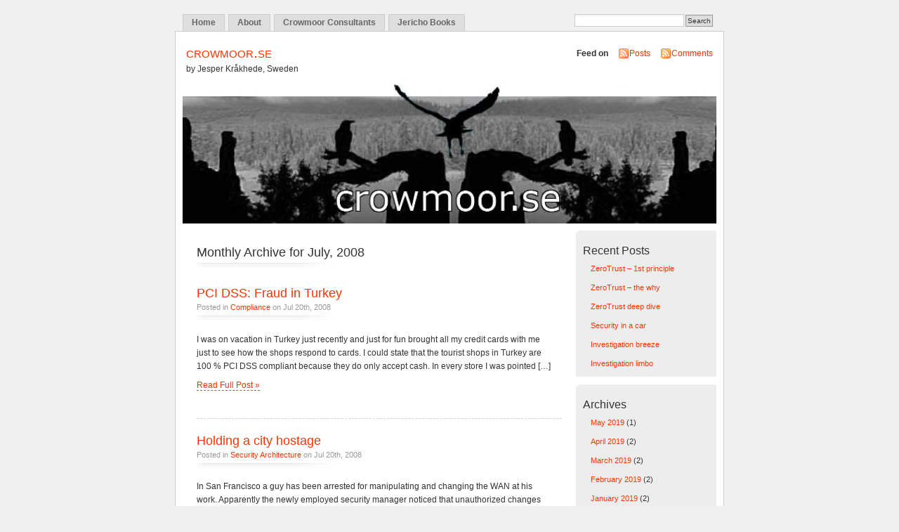

--- FILE ---
content_type: text/html; charset=UTF-8
request_url: https://crowmoor.se/blog/?m=200807
body_size: 35791
content:
<!DOCTYPE html PUBLIC "-//W3C//DTD XHTML 1.0 Transitional//EN" "http://www.w3.org/TR/xhtml1/DTD/xhtml1-transitional.dtd">
<html xmlns="http://www.w3.org/1999/xhtml">

<head profile="http://gmpg.org/xfn/11">
<meta http-equiv="Content-Type" content="text/html; charset=UTF-8" />
<title>crowmoor.se   &raquo; 2008 &raquo; July</title>
<meta name="generator" content="WordPress 6.9" /> <!-- leave this for stats -->
<meta name="keywords" content="by Jesper Kråkhede, Sweden" />
<meta name="description" content="by Jesper Kråkhede, Sweden" />
<link rel="stylesheet" href="https://crowmoor.se/blog/wp-content/themes/mistylook/style.css" type="text/css" media="screen" />
<link rel="alternate" type="application/rss+xml" title="crowmoor.se RSS Feed" href="https://crowmoor.se/blog/?feed=rss2" />
<link rel="pingback" href="https://crowmoor.se/blog/xmlrpc.php" />
<meta name='robots' content='max-image-preview:large' />
<style id='wp-img-auto-sizes-contain-inline-css' type='text/css'>
img:is([sizes=auto i],[sizes^="auto," i]){contain-intrinsic-size:3000px 1500px}
/*# sourceURL=wp-img-auto-sizes-contain-inline-css */
</style>
<style id='wp-emoji-styles-inline-css' type='text/css'>

	img.wp-smiley, img.emoji {
		display: inline !important;
		border: none !important;
		box-shadow: none !important;
		height: 1em !important;
		width: 1em !important;
		margin: 0 0.07em !important;
		vertical-align: -0.1em !important;
		background: none !important;
		padding: 0 !important;
	}
/*# sourceURL=wp-emoji-styles-inline-css */
</style>
<style id='wp-block-library-inline-css' type='text/css'>
:root{--wp-block-synced-color:#7a00df;--wp-block-synced-color--rgb:122,0,223;--wp-bound-block-color:var(--wp-block-synced-color);--wp-editor-canvas-background:#ddd;--wp-admin-theme-color:#007cba;--wp-admin-theme-color--rgb:0,124,186;--wp-admin-theme-color-darker-10:#006ba1;--wp-admin-theme-color-darker-10--rgb:0,107,160.5;--wp-admin-theme-color-darker-20:#005a87;--wp-admin-theme-color-darker-20--rgb:0,90,135;--wp-admin-border-width-focus:2px}@media (min-resolution:192dpi){:root{--wp-admin-border-width-focus:1.5px}}.wp-element-button{cursor:pointer}:root .has-very-light-gray-background-color{background-color:#eee}:root .has-very-dark-gray-background-color{background-color:#313131}:root .has-very-light-gray-color{color:#eee}:root .has-very-dark-gray-color{color:#313131}:root .has-vivid-green-cyan-to-vivid-cyan-blue-gradient-background{background:linear-gradient(135deg,#00d084,#0693e3)}:root .has-purple-crush-gradient-background{background:linear-gradient(135deg,#34e2e4,#4721fb 50%,#ab1dfe)}:root .has-hazy-dawn-gradient-background{background:linear-gradient(135deg,#faaca8,#dad0ec)}:root .has-subdued-olive-gradient-background{background:linear-gradient(135deg,#fafae1,#67a671)}:root .has-atomic-cream-gradient-background{background:linear-gradient(135deg,#fdd79a,#004a59)}:root .has-nightshade-gradient-background{background:linear-gradient(135deg,#330968,#31cdcf)}:root .has-midnight-gradient-background{background:linear-gradient(135deg,#020381,#2874fc)}:root{--wp--preset--font-size--normal:16px;--wp--preset--font-size--huge:42px}.has-regular-font-size{font-size:1em}.has-larger-font-size{font-size:2.625em}.has-normal-font-size{font-size:var(--wp--preset--font-size--normal)}.has-huge-font-size{font-size:var(--wp--preset--font-size--huge)}.has-text-align-center{text-align:center}.has-text-align-left{text-align:left}.has-text-align-right{text-align:right}.has-fit-text{white-space:nowrap!important}#end-resizable-editor-section{display:none}.aligncenter{clear:both}.items-justified-left{justify-content:flex-start}.items-justified-center{justify-content:center}.items-justified-right{justify-content:flex-end}.items-justified-space-between{justify-content:space-between}.screen-reader-text{border:0;clip-path:inset(50%);height:1px;margin:-1px;overflow:hidden;padding:0;position:absolute;width:1px;word-wrap:normal!important}.screen-reader-text:focus{background-color:#ddd;clip-path:none;color:#444;display:block;font-size:1em;height:auto;left:5px;line-height:normal;padding:15px 23px 14px;text-decoration:none;top:5px;width:auto;z-index:100000}html :where(.has-border-color){border-style:solid}html :where([style*=border-top-color]){border-top-style:solid}html :where([style*=border-right-color]){border-right-style:solid}html :where([style*=border-bottom-color]){border-bottom-style:solid}html :where([style*=border-left-color]){border-left-style:solid}html :where([style*=border-width]){border-style:solid}html :where([style*=border-top-width]){border-top-style:solid}html :where([style*=border-right-width]){border-right-style:solid}html :where([style*=border-bottom-width]){border-bottom-style:solid}html :where([style*=border-left-width]){border-left-style:solid}html :where(img[class*=wp-image-]){height:auto;max-width:100%}:where(figure){margin:0 0 1em}html :where(.is-position-sticky){--wp-admin--admin-bar--position-offset:var(--wp-admin--admin-bar--height,0px)}@media screen and (max-width:600px){html :where(.is-position-sticky){--wp-admin--admin-bar--position-offset:0px}}

/*# sourceURL=wp-block-library-inline-css */
</style><style id='global-styles-inline-css' type='text/css'>
:root{--wp--preset--aspect-ratio--square: 1;--wp--preset--aspect-ratio--4-3: 4/3;--wp--preset--aspect-ratio--3-4: 3/4;--wp--preset--aspect-ratio--3-2: 3/2;--wp--preset--aspect-ratio--2-3: 2/3;--wp--preset--aspect-ratio--16-9: 16/9;--wp--preset--aspect-ratio--9-16: 9/16;--wp--preset--color--black: #000000;--wp--preset--color--cyan-bluish-gray: #abb8c3;--wp--preset--color--white: #ffffff;--wp--preset--color--pale-pink: #f78da7;--wp--preset--color--vivid-red: #cf2e2e;--wp--preset--color--luminous-vivid-orange: #ff6900;--wp--preset--color--luminous-vivid-amber: #fcb900;--wp--preset--color--light-green-cyan: #7bdcb5;--wp--preset--color--vivid-green-cyan: #00d084;--wp--preset--color--pale-cyan-blue: #8ed1fc;--wp--preset--color--vivid-cyan-blue: #0693e3;--wp--preset--color--vivid-purple: #9b51e0;--wp--preset--gradient--vivid-cyan-blue-to-vivid-purple: linear-gradient(135deg,rgb(6,147,227) 0%,rgb(155,81,224) 100%);--wp--preset--gradient--light-green-cyan-to-vivid-green-cyan: linear-gradient(135deg,rgb(122,220,180) 0%,rgb(0,208,130) 100%);--wp--preset--gradient--luminous-vivid-amber-to-luminous-vivid-orange: linear-gradient(135deg,rgb(252,185,0) 0%,rgb(255,105,0) 100%);--wp--preset--gradient--luminous-vivid-orange-to-vivid-red: linear-gradient(135deg,rgb(255,105,0) 0%,rgb(207,46,46) 100%);--wp--preset--gradient--very-light-gray-to-cyan-bluish-gray: linear-gradient(135deg,rgb(238,238,238) 0%,rgb(169,184,195) 100%);--wp--preset--gradient--cool-to-warm-spectrum: linear-gradient(135deg,rgb(74,234,220) 0%,rgb(151,120,209) 20%,rgb(207,42,186) 40%,rgb(238,44,130) 60%,rgb(251,105,98) 80%,rgb(254,248,76) 100%);--wp--preset--gradient--blush-light-purple: linear-gradient(135deg,rgb(255,206,236) 0%,rgb(152,150,240) 100%);--wp--preset--gradient--blush-bordeaux: linear-gradient(135deg,rgb(254,205,165) 0%,rgb(254,45,45) 50%,rgb(107,0,62) 100%);--wp--preset--gradient--luminous-dusk: linear-gradient(135deg,rgb(255,203,112) 0%,rgb(199,81,192) 50%,rgb(65,88,208) 100%);--wp--preset--gradient--pale-ocean: linear-gradient(135deg,rgb(255,245,203) 0%,rgb(182,227,212) 50%,rgb(51,167,181) 100%);--wp--preset--gradient--electric-grass: linear-gradient(135deg,rgb(202,248,128) 0%,rgb(113,206,126) 100%);--wp--preset--gradient--midnight: linear-gradient(135deg,rgb(2,3,129) 0%,rgb(40,116,252) 100%);--wp--preset--font-size--small: 13px;--wp--preset--font-size--medium: 20px;--wp--preset--font-size--large: 36px;--wp--preset--font-size--x-large: 42px;--wp--preset--spacing--20: 0.44rem;--wp--preset--spacing--30: 0.67rem;--wp--preset--spacing--40: 1rem;--wp--preset--spacing--50: 1.5rem;--wp--preset--spacing--60: 2.25rem;--wp--preset--spacing--70: 3.38rem;--wp--preset--spacing--80: 5.06rem;--wp--preset--shadow--natural: 6px 6px 9px rgba(0, 0, 0, 0.2);--wp--preset--shadow--deep: 12px 12px 50px rgba(0, 0, 0, 0.4);--wp--preset--shadow--sharp: 6px 6px 0px rgba(0, 0, 0, 0.2);--wp--preset--shadow--outlined: 6px 6px 0px -3px rgb(255, 255, 255), 6px 6px rgb(0, 0, 0);--wp--preset--shadow--crisp: 6px 6px 0px rgb(0, 0, 0);}:where(.is-layout-flex){gap: 0.5em;}:where(.is-layout-grid){gap: 0.5em;}body .is-layout-flex{display: flex;}.is-layout-flex{flex-wrap: wrap;align-items: center;}.is-layout-flex > :is(*, div){margin: 0;}body .is-layout-grid{display: grid;}.is-layout-grid > :is(*, div){margin: 0;}:where(.wp-block-columns.is-layout-flex){gap: 2em;}:where(.wp-block-columns.is-layout-grid){gap: 2em;}:where(.wp-block-post-template.is-layout-flex){gap: 1.25em;}:where(.wp-block-post-template.is-layout-grid){gap: 1.25em;}.has-black-color{color: var(--wp--preset--color--black) !important;}.has-cyan-bluish-gray-color{color: var(--wp--preset--color--cyan-bluish-gray) !important;}.has-white-color{color: var(--wp--preset--color--white) !important;}.has-pale-pink-color{color: var(--wp--preset--color--pale-pink) !important;}.has-vivid-red-color{color: var(--wp--preset--color--vivid-red) !important;}.has-luminous-vivid-orange-color{color: var(--wp--preset--color--luminous-vivid-orange) !important;}.has-luminous-vivid-amber-color{color: var(--wp--preset--color--luminous-vivid-amber) !important;}.has-light-green-cyan-color{color: var(--wp--preset--color--light-green-cyan) !important;}.has-vivid-green-cyan-color{color: var(--wp--preset--color--vivid-green-cyan) !important;}.has-pale-cyan-blue-color{color: var(--wp--preset--color--pale-cyan-blue) !important;}.has-vivid-cyan-blue-color{color: var(--wp--preset--color--vivid-cyan-blue) !important;}.has-vivid-purple-color{color: var(--wp--preset--color--vivid-purple) !important;}.has-black-background-color{background-color: var(--wp--preset--color--black) !important;}.has-cyan-bluish-gray-background-color{background-color: var(--wp--preset--color--cyan-bluish-gray) !important;}.has-white-background-color{background-color: var(--wp--preset--color--white) !important;}.has-pale-pink-background-color{background-color: var(--wp--preset--color--pale-pink) !important;}.has-vivid-red-background-color{background-color: var(--wp--preset--color--vivid-red) !important;}.has-luminous-vivid-orange-background-color{background-color: var(--wp--preset--color--luminous-vivid-orange) !important;}.has-luminous-vivid-amber-background-color{background-color: var(--wp--preset--color--luminous-vivid-amber) !important;}.has-light-green-cyan-background-color{background-color: var(--wp--preset--color--light-green-cyan) !important;}.has-vivid-green-cyan-background-color{background-color: var(--wp--preset--color--vivid-green-cyan) !important;}.has-pale-cyan-blue-background-color{background-color: var(--wp--preset--color--pale-cyan-blue) !important;}.has-vivid-cyan-blue-background-color{background-color: var(--wp--preset--color--vivid-cyan-blue) !important;}.has-vivid-purple-background-color{background-color: var(--wp--preset--color--vivid-purple) !important;}.has-black-border-color{border-color: var(--wp--preset--color--black) !important;}.has-cyan-bluish-gray-border-color{border-color: var(--wp--preset--color--cyan-bluish-gray) !important;}.has-white-border-color{border-color: var(--wp--preset--color--white) !important;}.has-pale-pink-border-color{border-color: var(--wp--preset--color--pale-pink) !important;}.has-vivid-red-border-color{border-color: var(--wp--preset--color--vivid-red) !important;}.has-luminous-vivid-orange-border-color{border-color: var(--wp--preset--color--luminous-vivid-orange) !important;}.has-luminous-vivid-amber-border-color{border-color: var(--wp--preset--color--luminous-vivid-amber) !important;}.has-light-green-cyan-border-color{border-color: var(--wp--preset--color--light-green-cyan) !important;}.has-vivid-green-cyan-border-color{border-color: var(--wp--preset--color--vivid-green-cyan) !important;}.has-pale-cyan-blue-border-color{border-color: var(--wp--preset--color--pale-cyan-blue) !important;}.has-vivid-cyan-blue-border-color{border-color: var(--wp--preset--color--vivid-cyan-blue) !important;}.has-vivid-purple-border-color{border-color: var(--wp--preset--color--vivid-purple) !important;}.has-vivid-cyan-blue-to-vivid-purple-gradient-background{background: var(--wp--preset--gradient--vivid-cyan-blue-to-vivid-purple) !important;}.has-light-green-cyan-to-vivid-green-cyan-gradient-background{background: var(--wp--preset--gradient--light-green-cyan-to-vivid-green-cyan) !important;}.has-luminous-vivid-amber-to-luminous-vivid-orange-gradient-background{background: var(--wp--preset--gradient--luminous-vivid-amber-to-luminous-vivid-orange) !important;}.has-luminous-vivid-orange-to-vivid-red-gradient-background{background: var(--wp--preset--gradient--luminous-vivid-orange-to-vivid-red) !important;}.has-very-light-gray-to-cyan-bluish-gray-gradient-background{background: var(--wp--preset--gradient--very-light-gray-to-cyan-bluish-gray) !important;}.has-cool-to-warm-spectrum-gradient-background{background: var(--wp--preset--gradient--cool-to-warm-spectrum) !important;}.has-blush-light-purple-gradient-background{background: var(--wp--preset--gradient--blush-light-purple) !important;}.has-blush-bordeaux-gradient-background{background: var(--wp--preset--gradient--blush-bordeaux) !important;}.has-luminous-dusk-gradient-background{background: var(--wp--preset--gradient--luminous-dusk) !important;}.has-pale-ocean-gradient-background{background: var(--wp--preset--gradient--pale-ocean) !important;}.has-electric-grass-gradient-background{background: var(--wp--preset--gradient--electric-grass) !important;}.has-midnight-gradient-background{background: var(--wp--preset--gradient--midnight) !important;}.has-small-font-size{font-size: var(--wp--preset--font-size--small) !important;}.has-medium-font-size{font-size: var(--wp--preset--font-size--medium) !important;}.has-large-font-size{font-size: var(--wp--preset--font-size--large) !important;}.has-x-large-font-size{font-size: var(--wp--preset--font-size--x-large) !important;}
/*# sourceURL=global-styles-inline-css */
</style>

<style id='classic-theme-styles-inline-css' type='text/css'>
/*! This file is auto-generated */
.wp-block-button__link{color:#fff;background-color:#32373c;border-radius:9999px;box-shadow:none;text-decoration:none;padding:calc(.667em + 2px) calc(1.333em + 2px);font-size:1.125em}.wp-block-file__button{background:#32373c;color:#fff;text-decoration:none}
/*# sourceURL=/wp-includes/css/classic-themes.min.css */
</style>
<link rel="https://api.w.org/" href="https://crowmoor.se/blog/index.php?rest_route=/" /><link rel="EditURI" type="application/rsd+xml" title="RSD" href="https://crowmoor.se/blog/xmlrpc.php?rsd" />
<meta name="generator" content="WordPress 6.9" />
<style type="text/css">
#headerimage {
	background: url(https://crowmoor.se/blog/wp-content/uploads/2007/12/cropped-misty.jpg) no-repeat;
}
</style>
</head>
<body data-rsssl=1 id="section-index">


<div id="navigation">
<ul>
	<li ><a href="https://crowmoor.se/blog/" title="Home">Home</a></li>
		<li class="page_item page-item-2"><a href="https://crowmoor.se/blog/?page_id=2">About</a></li>
<li class="page_item page-item-916"><a href="https://crowmoor.se/blog/?page_id=916">Crowmoor Consultants</a></li>
<li class="page_item page-item-235"><a href="https://crowmoor.se/blog/?page_id=235">Jericho Books</a></li>
	<li class="search"><form method="get" id="searchform" action="https://crowmoor.se/blog"><input type="text" class="textbox" value="" name="s" id="s" /><input type="submit" id="searchsubmit" value="Search" /></form></li>
</ul>
</div><!-- end id:navigation -->


<div id="container">


<div id="header">
<h1><a href="https://crowmoor.se/blog/" title="crowmoor.se">crowmoor.se</a></h1>
<p id="desc">by Jesper Kråkhede, Sweden</p>
</div><!-- end id:header -->


<div id="feedarea">
<dl>
	<dt><strong>Feed on</strong></dt>
	<dd><a href="https://crowmoor.se/blog/?feed=rss2">Posts</a></dd>
	<dd><a href="https://crowmoor.se/blog/?feed=comments-rss2">Comments</a></dd>		
</dl>
</div><!-- end id:feedarea -->

  
  <div id="headerimage">
</div><!-- end id:headerimage --><div id="content">
<div id="content-main">
	    
				<h2 class="pagetitle">Monthly Archive for July, 2008</h2>

								
			<div class="post" id="post-75">
				<div class="posttitle">
					<h2><a href="https://crowmoor.se/blog/?p=75" rel="bookmark" title="Permanent Link to PCI DSS: Fraud in Turkey">PCI DSS: Fraud in Turkey</a></h2>
					<p class="post-info">
						Posted in <a href="https://crowmoor.se/blog/?cat=5" rel="category">Compliance</a>  on Jul 20th, 2008</p>
				</div>
				
				<div class="entry">
					<p>I was on vacation in Turkey just recently and just for fun brought all my credit cards with me just to see how the shops respond to cards. I could state that the tourist shops in Turkey are 100 % PCI DSS compliant because they do only accept cash. In every store I was pointed [&hellip;]</p>
					<p><a href="https://crowmoor.se/blog/?p=75" rel="bookmark" title="Permanent Link to PCI DSS: Fraud in Turkey">Read Full Post &#187;</a></p>
				</div>
							</div>
	
						
			<div class="post" id="post-74">
				<div class="posttitle">
					<h2><a href="https://crowmoor.se/blog/?p=74" rel="bookmark" title="Permanent Link to Holding a city hostage">Holding a city hostage</a></h2>
					<p class="post-info">
						Posted in <a href="https://crowmoor.se/blog/?cat=4" rel="category">Security Architecture</a>  on Jul 20th, 2008</p>
				</div>
				
				<div class="entry">
					<p>In San Francisco a guy has been arrested for manipulating and changing the WAN at his work. Apparently the newly employed security manager noticed that unauthorized changes were made and called in the police who after a few weeks found the guilty person. By the looks of it the city has to replace hardware for [&hellip;]</p>
					<p><a href="https://crowmoor.se/blog/?p=74" rel="bookmark" title="Permanent Link to Holding a city hostage">Read Full Post &#187;</a></p>
				</div>
							</div>
	
		
		<p align="center"></p>
		
	</div><!-- end id:content-main -->
<div id="sidebar">
<ul>
<li class="sidebox">
	<h3>Recent Posts</h3>
	<ul>	<li><a href='https://crowmoor.se/blog/?p=1017'>ZeroTrust &#8211; 1st principle</a></li>
	<li><a href='https://crowmoor.se/blog/?p=1014'>ZeroTrust &#8211; the why</a></li>
	<li><a href='https://crowmoor.se/blog/?p=1012'>ZeroTrust deep dive</a></li>
	<li><a href='https://crowmoor.se/blog/?p=1006'>Security in a car</a></li>
	<li><a href='https://crowmoor.se/blog/?p=1004'>Investigation breeze</a></li>
	<li><a href='https://crowmoor.se/blog/?p=1002'>Investigation limbo</a></li>
</ul>
</li>
<li class="sidebox">
	<h3>Archives</h3>
	<ul>	<li><a href='https://crowmoor.se/blog/?m=201905'>May 2019</a>&nbsp;(1)</li>
	<li><a href='https://crowmoor.se/blog/?m=201904'>April 2019</a>&nbsp;(2)</li>
	<li><a href='https://crowmoor.se/blog/?m=201903'>March 2019</a>&nbsp;(2)</li>
	<li><a href='https://crowmoor.se/blog/?m=201902'>February 2019</a>&nbsp;(2)</li>
	<li><a href='https://crowmoor.se/blog/?m=201901'>January 2019</a>&nbsp;(2)</li>
	<li><a href='https://crowmoor.se/blog/?m=201812'>December 2018</a>&nbsp;(2)</li>
	<li><a href='https://crowmoor.se/blog/?m=201811'>November 2018</a>&nbsp;(2)</li>
	<li><a href='https://crowmoor.se/blog/?m=201810'>October 2018</a>&nbsp;(2)</li>
	<li><a href='https://crowmoor.se/blog/?m=201809'>September 2018</a>&nbsp;(2)</li>
	<li><a href='https://crowmoor.se/blog/?m=201808'>August 2018</a>&nbsp;(2)</li>
	<li><a href='https://crowmoor.se/blog/?m=201807'>July 2018</a>&nbsp;(2)</li>
	<li><a href='https://crowmoor.se/blog/?m=201806'>June 2018</a>&nbsp;(2)</li>
	<li><a href='https://crowmoor.se/blog/?m=201805'>May 2018</a>&nbsp;(2)</li>
	<li><a href='https://crowmoor.se/blog/?m=201804'>April 2018</a>&nbsp;(2)</li>
	<li><a href='https://crowmoor.se/blog/?m=201803'>March 2018</a>&nbsp;(2)</li>
	<li><a href='https://crowmoor.se/blog/?m=201802'>February 2018</a>&nbsp;(2)</li>
	<li><a href='https://crowmoor.se/blog/?m=201801'>January 2018</a>&nbsp;(2)</li>
	<li><a href='https://crowmoor.se/blog/?m=201712'>December 2017</a>&nbsp;(2)</li>
	<li><a href='https://crowmoor.se/blog/?m=201711'>November 2017</a>&nbsp;(2)</li>
	<li><a href='https://crowmoor.se/blog/?m=201710'>October 2017</a>&nbsp;(2)</li>
	<li><a href='https://crowmoor.se/blog/?m=201709'>September 2017</a>&nbsp;(2)</li>
	<li><a href='https://crowmoor.se/blog/?m=201708'>August 2017</a>&nbsp;(3)</li>
	<li><a href='https://crowmoor.se/blog/?m=201707'>July 2017</a>&nbsp;(2)</li>
	<li><a href='https://crowmoor.se/blog/?m=201706'>June 2017</a>&nbsp;(3)</li>
	<li><a href='https://crowmoor.se/blog/?m=201705'>May 2017</a>&nbsp;(3)</li>
	<li><a href='https://crowmoor.se/blog/?m=201704'>April 2017</a>&nbsp;(2)</li>
	<li><a href='https://crowmoor.se/blog/?m=201703'>March 2017</a>&nbsp;(2)</li>
	<li><a href='https://crowmoor.se/blog/?m=201702'>February 2017</a>&nbsp;(2)</li>
	<li><a href='https://crowmoor.se/blog/?m=201701'>January 2017</a>&nbsp;(2)</li>
	<li><a href='https://crowmoor.se/blog/?m=201612'>December 2016</a>&nbsp;(2)</li>
	<li><a href='https://crowmoor.se/blog/?m=201611'>November 2016</a>&nbsp;(2)</li>
	<li><a href='https://crowmoor.se/blog/?m=201610'>October 2016</a>&nbsp;(2)</li>
	<li><a href='https://crowmoor.se/blog/?m=201609'>September 2016</a>&nbsp;(2)</li>
	<li><a href='https://crowmoor.se/blog/?m=201608'>August 2016</a>&nbsp;(2)</li>
	<li><a href='https://crowmoor.se/blog/?m=201607'>July 2016</a>&nbsp;(2)</li>
	<li><a href='https://crowmoor.se/blog/?m=201606'>June 2016</a>&nbsp;(2)</li>
	<li><a href='https://crowmoor.se/blog/?m=201605'>May 2016</a>&nbsp;(2)</li>
	<li><a href='https://crowmoor.se/blog/?m=201604'>April 2016</a>&nbsp;(2)</li>
	<li><a href='https://crowmoor.se/blog/?m=201603'>March 2016</a>&nbsp;(2)</li>
	<li><a href='https://crowmoor.se/blog/?m=201602'>February 2016</a>&nbsp;(2)</li>
	<li><a href='https://crowmoor.se/blog/?m=201601'>January 2016</a>&nbsp;(2)</li>
	<li><a href='https://crowmoor.se/blog/?m=201512'>December 2015</a>&nbsp;(2)</li>
	<li><a href='https://crowmoor.se/blog/?m=201511'>November 2015</a>&nbsp;(2)</li>
	<li><a href='https://crowmoor.se/blog/?m=201510'>October 2015</a>&nbsp;(2)</li>
	<li><a href='https://crowmoor.se/blog/?m=201509'>September 2015</a>&nbsp;(2)</li>
	<li><a href='https://crowmoor.se/blog/?m=201508'>August 2015</a>&nbsp;(2)</li>
	<li><a href='https://crowmoor.se/blog/?m=201507'>July 2015</a>&nbsp;(2)</li>
	<li><a href='https://crowmoor.se/blog/?m=201506'>June 2015</a>&nbsp;(2)</li>
	<li><a href='https://crowmoor.se/blog/?m=201505'>May 2015</a>&nbsp;(2)</li>
	<li><a href='https://crowmoor.se/blog/?m=201504'>April 2015</a>&nbsp;(2)</li>
	<li><a href='https://crowmoor.se/blog/?m=201503'>March 2015</a>&nbsp;(2)</li>
	<li><a href='https://crowmoor.se/blog/?m=201502'>February 2015</a>&nbsp;(2)</li>
	<li><a href='https://crowmoor.se/blog/?m=201501'>January 2015</a>&nbsp;(2)</li>
	<li><a href='https://crowmoor.se/blog/?m=201412'>December 2014</a>&nbsp;(2)</li>
	<li><a href='https://crowmoor.se/blog/?m=201411'>November 2014</a>&nbsp;(2)</li>
	<li><a href='https://crowmoor.se/blog/?m=201410'>October 2014</a>&nbsp;(2)</li>
	<li><a href='https://crowmoor.se/blog/?m=201409'>September 2014</a>&nbsp;(2)</li>
	<li><a href='https://crowmoor.se/blog/?m=201408'>August 2014</a>&nbsp;(2)</li>
	<li><a href='https://crowmoor.se/blog/?m=201407'>July 2014</a>&nbsp;(2)</li>
	<li><a href='https://crowmoor.se/blog/?m=201406'>June 2014</a>&nbsp;(2)</li>
	<li><a href='https://crowmoor.se/blog/?m=201405'>May 2014</a>&nbsp;(2)</li>
	<li><a href='https://crowmoor.se/blog/?m=201404'>April 2014</a>&nbsp;(2)</li>
	<li><a href='https://crowmoor.se/blog/?m=201403'>March 2014</a>&nbsp;(2)</li>
	<li><a href='https://crowmoor.se/blog/?m=201402'>February 2014</a>&nbsp;(2)</li>
	<li><a href='https://crowmoor.se/blog/?m=201401'>January 2014</a>&nbsp;(2)</li>
	<li><a href='https://crowmoor.se/blog/?m=201312'>December 2013</a>&nbsp;(2)</li>
	<li><a href='https://crowmoor.se/blog/?m=201311'>November 2013</a>&nbsp;(3)</li>
	<li><a href='https://crowmoor.se/blog/?m=201310'>October 2013</a>&nbsp;(2)</li>
	<li><a href='https://crowmoor.se/blog/?m=201309'>September 2013</a>&nbsp;(2)</li>
	<li><a href='https://crowmoor.se/blog/?m=201308'>August 2013</a>&nbsp;(2)</li>
	<li><a href='https://crowmoor.se/blog/?m=201307'>July 2013</a>&nbsp;(2)</li>
	<li><a href='https://crowmoor.se/blog/?m=201306'>June 2013</a>&nbsp;(2)</li>
	<li><a href='https://crowmoor.se/blog/?m=201305'>May 2013</a>&nbsp;(2)</li>
	<li><a href='https://crowmoor.se/blog/?m=201304'>April 2013</a>&nbsp;(2)</li>
	<li><a href='https://crowmoor.se/blog/?m=201303'>March 2013</a>&nbsp;(2)</li>
	<li><a href='https://crowmoor.se/blog/?m=201302'>February 2013</a>&nbsp;(2)</li>
	<li><a href='https://crowmoor.se/blog/?m=201301'>January 2013</a>&nbsp;(3)</li>
	<li><a href='https://crowmoor.se/blog/?m=201212'>December 2012</a>&nbsp;(2)</li>
	<li><a href='https://crowmoor.se/blog/?m=201211'>November 2012</a>&nbsp;(2)</li>
	<li><a href='https://crowmoor.se/blog/?m=201210'>October 2012</a>&nbsp;(2)</li>
	<li><a href='https://crowmoor.se/blog/?m=201209'>September 2012</a>&nbsp;(2)</li>
	<li><a href='https://crowmoor.se/blog/?m=201208'>August 2012</a>&nbsp;(2)</li>
	<li><a href='https://crowmoor.se/blog/?m=201207'>July 2012</a>&nbsp;(2)</li>
	<li><a href='https://crowmoor.se/blog/?m=201206'>June 2012</a>&nbsp;(2)</li>
	<li><a href='https://crowmoor.se/blog/?m=201205'>May 2012</a>&nbsp;(2)</li>
	<li><a href='https://crowmoor.se/blog/?m=201204'>April 2012</a>&nbsp;(2)</li>
	<li><a href='https://crowmoor.se/blog/?m=201203'>March 2012</a>&nbsp;(2)</li>
	<li><a href='https://crowmoor.se/blog/?m=201202'>February 2012</a>&nbsp;(2)</li>
	<li><a href='https://crowmoor.se/blog/?m=201201'>January 2012</a>&nbsp;(3)</li>
	<li><a href='https://crowmoor.se/blog/?m=201112'>December 2011</a>&nbsp;(2)</li>
	<li><a href='https://crowmoor.se/blog/?m=201111'>November 2011</a>&nbsp;(2)</li>
	<li><a href='https://crowmoor.se/blog/?m=201110'>October 2011</a>&nbsp;(2)</li>
	<li><a href='https://crowmoor.se/blog/?m=201109'>September 2011</a>&nbsp;(2)</li>
	<li><a href='https://crowmoor.se/blog/?m=201108'>August 2011</a>&nbsp;(2)</li>
	<li><a href='https://crowmoor.se/blog/?m=201107'>July 2011</a>&nbsp;(2)</li>
	<li><a href='https://crowmoor.se/blog/?m=201106'>June 2011</a>&nbsp;(2)</li>
	<li><a href='https://crowmoor.se/blog/?m=201105'>May 2011</a>&nbsp;(2)</li>
	<li><a href='https://crowmoor.se/blog/?m=201104'>April 2011</a>&nbsp;(3)</li>
	<li><a href='https://crowmoor.se/blog/?m=201103'>March 2011</a>&nbsp;(2)</li>
	<li><a href='https://crowmoor.se/blog/?m=201102'>February 2011</a>&nbsp;(2)</li>
	<li><a href='https://crowmoor.se/blog/?m=201101'>January 2011</a>&nbsp;(2)</li>
	<li><a href='https://crowmoor.se/blog/?m=201012'>December 2010</a>&nbsp;(2)</li>
	<li><a href='https://crowmoor.se/blog/?m=201011'>November 2010</a>&nbsp;(3)</li>
	<li><a href='https://crowmoor.se/blog/?m=201010'>October 2010</a>&nbsp;(2)</li>
	<li><a href='https://crowmoor.se/blog/?m=201009'>September 2010</a>&nbsp;(2)</li>
	<li><a href='https://crowmoor.se/blog/?m=201008'>August 2010</a>&nbsp;(2)</li>
	<li><a href='https://crowmoor.se/blog/?m=201007'>July 2010</a>&nbsp;(2)</li>
	<li><a href='https://crowmoor.se/blog/?m=201006'>June 2010</a>&nbsp;(2)</li>
	<li><a href='https://crowmoor.se/blog/?m=201005'>May 2010</a>&nbsp;(2)</li>
	<li><a href='https://crowmoor.se/blog/?m=201004'>April 2010</a>&nbsp;(2)</li>
	<li><a href='https://crowmoor.se/blog/?m=201003'>March 2010</a>&nbsp;(3)</li>
	<li><a href='https://crowmoor.se/blog/?m=201002'>February 2010</a>&nbsp;(2)</li>
	<li><a href='https://crowmoor.se/blog/?m=201001'>January 2010</a>&nbsp;(2)</li>
	<li><a href='https://crowmoor.se/blog/?m=200912'>December 2009</a>&nbsp;(2)</li>
	<li><a href='https://crowmoor.se/blog/?m=200911'>November 2009</a>&nbsp;(2)</li>
	<li><a href='https://crowmoor.se/blog/?m=200910'>October 2009</a>&nbsp;(2)</li>
	<li><a href='https://crowmoor.se/blog/?m=200909'>September 2009</a>&nbsp;(1)</li>
	<li><a href='https://crowmoor.se/blog/?m=200908'>August 2009</a>&nbsp;(4)</li>
	<li><a href='https://crowmoor.se/blog/?m=200907'>July 2009</a>&nbsp;(2)</li>
	<li><a href='https://crowmoor.se/blog/?m=200906'>June 2009</a>&nbsp;(2)</li>
	<li><a href='https://crowmoor.se/blog/?m=200905'>May 2009</a>&nbsp;(3)</li>
	<li><a href='https://crowmoor.se/blog/?m=200904'>April 2009</a>&nbsp;(2)</li>
	<li><a href='https://crowmoor.se/blog/?m=200903'>March 2009</a>&nbsp;(3)</li>
	<li><a href='https://crowmoor.se/blog/?m=200902'>February 2009</a>&nbsp;(3)</li>
	<li><a href='https://crowmoor.se/blog/?m=200901'>January 2009</a>&nbsp;(1)</li>
	<li><a href='https://crowmoor.se/blog/?m=200812'>December 2008</a>&nbsp;(4)</li>
	<li><a href='https://crowmoor.se/blog/?m=200811'>November 2008</a>&nbsp;(2)</li>
	<li><a href='https://crowmoor.se/blog/?m=200810'>October 2008</a>&nbsp;(2)</li>
	<li><a href='https://crowmoor.se/blog/?m=200809'>September 2008</a>&nbsp;(2)</li>
	<li><a href='https://crowmoor.se/blog/?m=200808'>August 2008</a>&nbsp;(2)</li>
	<li><a href='https://crowmoor.se/blog/?m=200807'>July 2008</a>&nbsp;(2)</li>
	<li><a href='https://crowmoor.se/blog/?m=200806'>June 2008</a>&nbsp;(3)</li>
	<li><a href='https://crowmoor.se/blog/?m=200805'>May 2008</a>&nbsp;(2)</li>
	<li><a href='https://crowmoor.se/blog/?m=200804'>April 2008</a>&nbsp;(3)</li>
	<li><a href='https://crowmoor.se/blog/?m=200803'>March 2008</a>&nbsp;(2)</li>
	<li><a href='https://crowmoor.se/blog/?m=200802'>February 2008</a>&nbsp;(3)</li>
	<li><a href='https://crowmoor.se/blog/?m=200801'>January 2008</a>&nbsp;(4)</li>
	<li><a href='https://crowmoor.se/blog/?m=200712'>December 2007</a>&nbsp;(10)</li>
	<li><a href='https://crowmoor.se/blog/?m=200710'>October 2007</a>&nbsp;(4)</li>
	<li><a href='https://crowmoor.se/blog/?m=200709'>September 2007</a>&nbsp;(3)</li>
	<li><a href='https://crowmoor.se/blog/?m=200708'>August 2007</a>&nbsp;(2)</li>
	<li><a href='https://crowmoor.se/blog/?m=200707'>July 2007</a>&nbsp;(2)</li>
	<li><a href='https://crowmoor.se/blog/?m=200706'>June 2007</a>&nbsp;(6)</li>
	<li><a href='https://crowmoor.se/blog/?m=200705'>May 2007</a>&nbsp;(2)</li>
	<li><a href='https://crowmoor.se/blog/?m=200704'>April 2007</a>&nbsp;(2)</li>
	<li><a href='https://crowmoor.se/blog/?m=200703'>March 2007</a>&nbsp;(2)</li>
	<li><a href='https://crowmoor.se/blog/?m=200702'>February 2007</a>&nbsp;(14)</li>
</ul>
</li>

<li class="sidebox">
	<h3>Categories</h3>
	<ul>
			<li class="cat-item cat-item-11"><a href="https://crowmoor.se/blog/?cat=11">Business</a> (81)
</li>
	<li class="cat-item cat-item-5"><a href="https://crowmoor.se/blog/?cat=5">Compliance</a> (59)
</li>
	<li class="cat-item cat-item-3"><a href="https://crowmoor.se/blog/?cat=3">Computer Forensics</a> (21)
</li>
	<li class="cat-item cat-item-12"><a href="https://crowmoor.se/blog/?cat=12">Methodology</a> (47)
</li>
	<li class="cat-item cat-item-4"><a href="https://crowmoor.se/blog/?cat=4">Security Architecture</a> (194)
</li>
	<li class="cat-item cat-item-14"><a href="https://crowmoor.se/blog/?cat=14">Security metrics</a> (4)
</li>
	<li class="cat-item cat-item-10"><a href="https://crowmoor.se/blog/?cat=10">Speaker</a> (10)
</li>
	<li class="cat-item cat-item-13"><a href="https://crowmoor.se/blog/?cat=13">Technology</a> (18)
</li>
	<li class="cat-item cat-item-1"><a href="https://crowmoor.se/blog/?cat=1">Uncategorized</a> (13)
</li>
	</ul>		
</li>
<li class="sidebox">	
	<h3>Tags</h3>
	<p>
			</p>
</li>
<li class="sidebox">
	<h3>Pages</h3>
	<ul><li class="page_item page-item-2"><a href="https://crowmoor.se/blog/?page_id=2">About</a></li>
<li class="page_item page-item-916"><a href="https://crowmoor.se/blog/?page_id=916">Crowmoor Consultants</a></li>
<li class="page_item page-item-235"><a href="https://crowmoor.se/blog/?page_id=235">Jericho Books</a></li>
</ul>	
</li>
  </ul>
</div><!-- end id:sidebar -->
</div><!-- end id:content -->
</div><!-- end id:container --><div id="footer">
<p><strong>crowmoor.se</strong> &copy; 2026 All Rights Reserved.</p>
<p class="right">
	<span><a href="http://wpthemes.info/misty-look/" title="MistyLook WordPress Theme by Sadish Bala">WordPress Themes</a> | <a href="http://www.webhostingbluebook.com" title="Web Hosting Bluebook">Web Hosting Bluebook</a></span>
</p>
<br class="clear" />
</div><!-- end id:footer -->
<script id="wp-emoji-settings" type="application/json">
{"baseUrl":"https://s.w.org/images/core/emoji/17.0.2/72x72/","ext":".png","svgUrl":"https://s.w.org/images/core/emoji/17.0.2/svg/","svgExt":".svg","source":{"concatemoji":"https://crowmoor.se/blog/wp-includes/js/wp-emoji-release.min.js?ver=6.9"}}
</script>
<script type="module">
/* <![CDATA[ */
/*! This file is auto-generated */
const a=JSON.parse(document.getElementById("wp-emoji-settings").textContent),o=(window._wpemojiSettings=a,"wpEmojiSettingsSupports"),s=["flag","emoji"];function i(e){try{var t={supportTests:e,timestamp:(new Date).valueOf()};sessionStorage.setItem(o,JSON.stringify(t))}catch(e){}}function c(e,t,n){e.clearRect(0,0,e.canvas.width,e.canvas.height),e.fillText(t,0,0);t=new Uint32Array(e.getImageData(0,0,e.canvas.width,e.canvas.height).data);e.clearRect(0,0,e.canvas.width,e.canvas.height),e.fillText(n,0,0);const a=new Uint32Array(e.getImageData(0,0,e.canvas.width,e.canvas.height).data);return t.every((e,t)=>e===a[t])}function p(e,t){e.clearRect(0,0,e.canvas.width,e.canvas.height),e.fillText(t,0,0);var n=e.getImageData(16,16,1,1);for(let e=0;e<n.data.length;e++)if(0!==n.data[e])return!1;return!0}function u(e,t,n,a){switch(t){case"flag":return n(e,"\ud83c\udff3\ufe0f\u200d\u26a7\ufe0f","\ud83c\udff3\ufe0f\u200b\u26a7\ufe0f")?!1:!n(e,"\ud83c\udde8\ud83c\uddf6","\ud83c\udde8\u200b\ud83c\uddf6")&&!n(e,"\ud83c\udff4\udb40\udc67\udb40\udc62\udb40\udc65\udb40\udc6e\udb40\udc67\udb40\udc7f","\ud83c\udff4\u200b\udb40\udc67\u200b\udb40\udc62\u200b\udb40\udc65\u200b\udb40\udc6e\u200b\udb40\udc67\u200b\udb40\udc7f");case"emoji":return!a(e,"\ud83e\u1fac8")}return!1}function f(e,t,n,a){let r;const o=(r="undefined"!=typeof WorkerGlobalScope&&self instanceof WorkerGlobalScope?new OffscreenCanvas(300,150):document.createElement("canvas")).getContext("2d",{willReadFrequently:!0}),s=(o.textBaseline="top",o.font="600 32px Arial",{});return e.forEach(e=>{s[e]=t(o,e,n,a)}),s}function r(e){var t=document.createElement("script");t.src=e,t.defer=!0,document.head.appendChild(t)}a.supports={everything:!0,everythingExceptFlag:!0},new Promise(t=>{let n=function(){try{var e=JSON.parse(sessionStorage.getItem(o));if("object"==typeof e&&"number"==typeof e.timestamp&&(new Date).valueOf()<e.timestamp+604800&&"object"==typeof e.supportTests)return e.supportTests}catch(e){}return null}();if(!n){if("undefined"!=typeof Worker&&"undefined"!=typeof OffscreenCanvas&&"undefined"!=typeof URL&&URL.createObjectURL&&"undefined"!=typeof Blob)try{var e="postMessage("+f.toString()+"("+[JSON.stringify(s),u.toString(),c.toString(),p.toString()].join(",")+"));",a=new Blob([e],{type:"text/javascript"});const r=new Worker(URL.createObjectURL(a),{name:"wpTestEmojiSupports"});return void(r.onmessage=e=>{i(n=e.data),r.terminate(),t(n)})}catch(e){}i(n=f(s,u,c,p))}t(n)}).then(e=>{for(const n in e)a.supports[n]=e[n],a.supports.everything=a.supports.everything&&a.supports[n],"flag"!==n&&(a.supports.everythingExceptFlag=a.supports.everythingExceptFlag&&a.supports[n]);var t;a.supports.everythingExceptFlag=a.supports.everythingExceptFlag&&!a.supports.flag,a.supports.everything||((t=a.source||{}).concatemoji?r(t.concatemoji):t.wpemoji&&t.twemoji&&(r(t.twemoji),r(t.wpemoji)))});
//# sourceURL=https://crowmoor.se/blog/wp-includes/js/wp-emoji-loader.min.js
/* ]]> */
</script>

</body>
</html>